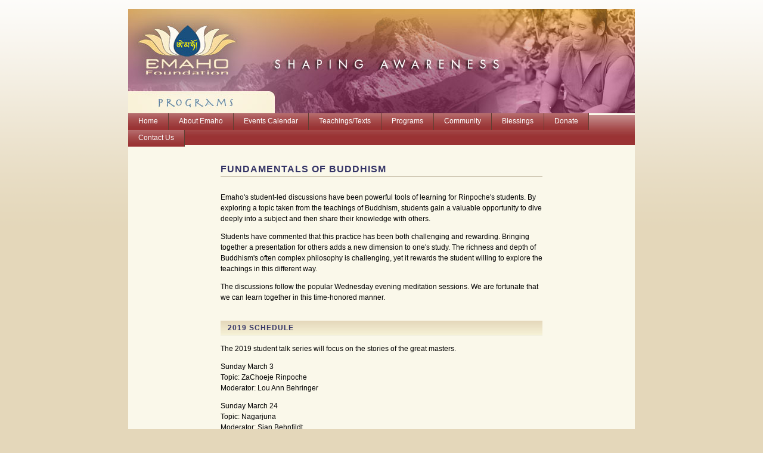

--- FILE ---
content_type: text/html; charset=utf-8
request_url: https://emahofoundation.org/programs/fundamentals.html
body_size: 5530
content:
<!DOCTYPE html>
<html lang="en">
<head>
    <meta charset="utf-8">
    <meta http-equiv="X-UA-Compatible" content="IE=edge">
    <meta name="viewport" content="width=device-width, initial-scale=1">

<!-- Favicon links   -->
<link rel="apple-touch-icon" sizes="180x180" href="/images/favicons/apple-touch-icon.png">
<link rel="icon" type="image/png" href="/images/favicons/favicon-32x32.png" sizes="32x32">
<link rel="icon" type="image/png" href="/images/favicons/favicon-16x16.png" sizes="16x16">
<link rel="manifest" href="/images/favicons/manifest.json">
<link rel="mask-icon" href="/images/favicons/safari-pinned-tab.svg" color="#5bbad5">
<link rel="shortcut icon" href="/images/favicons/favicon.ico">
<meta name="msapplication-config" content="images/favicons/browserconfig.xml">
<meta name="theme-color" content="#ffffff">
<!-- End favicon links -->
   
    
    <base href="https://emahofoundation.org/programs/fundamentals.html" />
	<meta http-equiv="content-type" content="text/html; charset=utf-8" />
	<meta name="description" content="Emaho Foundation is a Tibetan Buddhist center serving the greater Phoenix area. Emaho is dedicated to sharing Tibetan culture in the West, supporting humanitarian projects worldwide, and assisting with personal spiritual development." />
	<meta name="generator" content="Emaho Foundation" />
	<title>Emaho Foundation - Fundamentals</title>
	<link href="/templates/emaho/favicon.ico" rel="shortcut icon" type="image/vnd.microsoft.icon" />
	<link href="/plugins/system/jce/css/content.css?badb4208be409b1335b815dde676300e" rel="stylesheet" type="text/css" />
	<script type="application/json" class="joomla-script-options new">{"csrf.token":"9645cb1db10d23135b31cc3846bbc358","system.paths":{"root":"","base":""}}</script>
	<script src="/media/jui/js/jquery.min.js?661f26f186bad8e21116760cb0e9d21b" type="text/javascript"></script>
	<script src="/media/jui/js/jquery-noconflict.js?661f26f186bad8e21116760cb0e9d21b" type="text/javascript"></script>
	<script src="/media/jui/js/jquery-migrate.min.js?661f26f186bad8e21116760cb0e9d21b" type="text/javascript"></script>
	<script src="/media/system/js/caption.js?661f26f186bad8e21116760cb0e9d21b" type="text/javascript"></script>
	<script src="/media/system/js/core.js?661f26f186bad8e21116760cb0e9d21b" type="text/javascript"></script>
	<script type="text/javascript">
jQuery(window).on('load',  function() {
				new JCaption('img.caption');
			});
	</script>


    <link href="/templates/emaho/css/style.css" rel="stylesheet" type="text/css" />
    <link href="/templates/emaho/css/layout.css" rel="stylesheet" type="text/css" />
    <link href="/templates/emaho/css/navbar.css" rel="stylesheet" type="text/css" />
    <!-- Some pages don't have a side bar so this modifies that <link href="/../css/nosidebar.css" rel="stylesheet" type="text/css" /> -->
    
<script src="/templates/emaho/js/jquery.js" type="text/javascript" language="javascript"></script>
   
<script src="/templates/emaho/js/qod.js" type="text/javascript" language="javascript"></script>
    <script src="/templates/emaho/js/cycle.js" type="text/javascript" language="javascript"></script>
    <script src="/templates/emaho/js/emaho.js" type="text/javascript" language="javascript"></script>

</head>
<body class="isnotsidebar isnothomepage isarticlepage">
    <div id="container">
        <div id="header">
            

<div class="custom"  >
	<div><img alt="hdr programs" src="/images/hdr_programs.jpg" /></div></div>

        </div>
        <div id="navbar"> 
            <ul class="nav menu mod-list">
<li class="item-101 default"><a href="/" >Home</a></li><li class="item-106 deeper parent"><a href="#" >About Emaho</a><ul class="nav-child unstyled small"><li class="item-103"><a href="/about-emaho/center.html" >Emaho Center</a></li><li class="item-105"><a href="/about-emaho/rinpoche.html" >ZaChoeje Rinpoche</a></li><li class="item-107"><a href="/about-emaho/lineage.html" >Former incarnations of Za Choeje Rinpoche</a></li><li class="item-254"><a href="/about-emaho/geshe-namgyal-sangpo.html" >Geshe Namgyal Sangpo</a></li><li class="item-108"><a href="/about-emaho/emaho.html" >Organization</a></li><li class="item-109"><a href="/about-emaho/volunteer.html" >Volunteer</a></li><li class="item-110"><a href="/about-emaho/faq.html" >FAQ</a></li><li class="item-155"><a href="/about-emaho/search.html" >Search Our Web Site</a></li></ul></li><li class="item-111 deeper parent"><a href="#" >Events Calendar</a><ul class="nav-child unstyled small"><li class="item-118"><a href="/events-calendar/calendar.html" >Monthly Calendar</a></li><li class="item-119"><a href="/events-calendar/library.html" >Current Teachings &amp; Meditations</a></li></ul></li><li class="item-120 deeper parent"><a href="#" >Teachings/Texts</a><ul class="nav-child unstyled small"><li class="item-126"><a href="/resources/introtobuddhism.html" >Intro to Buddhism</a></li><li class="item-127"><a href="/resources/audio.html" >Audio Teachings</a></li><li class="item-128"><a href="/resources/video.html" >Video Teachings</a></li><li class="item-130"><a href="/resources/practice.html" >Practice Texts</a></li></ul></li><li class="item-121 active deeper parent"><a href="#" >Programs</a><ul class="nav-child unstyled small"><li class="item-131"><a href="/programs/meditation.html" >Meditation</a></li><li class="item-132"><a href="/programs/tidbits.html" >Tidbits from Tibet</a></li><li class="item-133"><a href="/programs/workshops.html" >Workshops</a></li><li class="item-135"><a href="/programs/pujas.html" >Pujas and Blessings</a></li><li class="item-137 current active"><a href="/programs/fundamentals.html" >Fundamentals</a></li><li class="item-138"><a href="/programs/bookclub.html" >Dharma Book Club</a></li><li class="item-173"><a href="/programs/sangha-prayer-requests.html" >Prayer Requests</a></li><li class="item-176"><a href="/programs/vajrayana-practice.html" >Vajrayana Practice</a></li><li class="item-177"><a href="/programs/meditation-for-youth.html" >Emaho Youth Program</a></li><li class="item-181"><a href="/programs/teensprogram.html" >Bodhisattva Teens</a></li></ul></li><li class="item-122 deeper parent"><a href="#" >Community</a><ul class="nav-child unstyled small"><li class="item-139"><a href="/community/domestic.html" >Domestic</a></li><li class="item-140"><a href="/community/international.html" >International</a></li><li class="item-129"><a href="/community/photo.html" >Photo Gallery</a></li></ul></li><li class="item-124"><a href="/store.html" >Blessings</a></li><li class="item-123 deeper parent"><a href="#" >Donate</a><ul class="nav-child unstyled small"><li class="item-141"><a href="/donate/donations.html" >Donations</a></li><li class="item-143"><a href="/donate/donorcard.html" >Gifts of Love and Compassion</a></li></ul></li><li class="item-125"><a href="/contact.html" >Contact Us</a></li></ul>

            <div class="clear"></div>
        </div>
        <div id="mainContent">
            <div id="system-message-container">
	</div>

            
            <div class="item-page" itemscope itemtype="https://schema.org/Article">
	<meta itemprop="inLanguage" content="en-GB" />
	
		
			<div class="page-header">
		<h2 itemprop="headline">
			Fundamentals of Buddhism		</h2>
							</div>
					
		
	
	
		
								<div itemprop="articleBody">
		<p>Emaho's student-led discussions have been powerful tools of learning for Rinpoche's students. By exploring a topic taken from the teachings of Buddhism, students gain a valuable opportunity to dive deeply into a subject and then share their knowledge with others.</p>
<p>Students have commented that this practice has been both challenging and rewarding. Bringing together a presentation for others adds a new dimension to one's study. The richness and depth of Buddhism's often complex philosophy is challenging, yet it rewards the student willing to explore the teachings in this different way.</p>
<p>The discussions follow the popular Wednesday evening meditation sessions. We are fortunate that we can learn together in this time-honored manner.</p>
<h2>2019 Schedule</h2>
<p>The 2019 student talk series will focus on the stories of the great masters.&nbsp;</p>
<p>Sunday March 3<br />Topic: ZaChoeje Rinpoche<br />Moderator: Lou Ann Behringer</p>
<p>Sunday March 24<br />Topic: Nagarjuna<br />Moderator: Sian Behnfildt</p>
<p>Sunday April 21<br />Topic: Athisa<br />Moderator: Donna Tash</p>
<p>Sunday May 19<br />Topic: Shantideva<br />Moderator: Chris Savage</p>
<p>Sunday June 16<br />Topic: His Holiness The 14th Dalai Lama<br />Moderator: Melissa Smith</p>
<p>Sunday July 21<br />Topic: Jetsun Milarepa<br />Moderator: Jlseph Dyer</p>
<p>Sunday August 18<br />Topic: Lama Tsong-Kha-Pa<br />Moderator: Denise Viall</p>
<p>Sunday Septembr 15<br />Topic: Marpa Lotsawa<br />Moderator: Larce Savage</p>
<p>Sunday October 20&nbsp;<br />Topic: His Holiness The 5th Dalai Lama<br />Moderator: James Riviezzo</p>
<p>Sunday November 17<br />Topic: Shakyamuni Buddha<br />Moderator: Michele Nguyen</p>
<p>Sunday December 15<br />Topic: Padmasambhava, Guru Rinpoche<br />Moderator: Ira Pettit</p>
<h2>2018 Schedule</h2>
<p>January 13 Finding balance in our busy lives.&nbsp; Lou Ann Behringer</p>
<p>February 21&nbsp; Refraining from harm&nbsp;&nbsp;</p>
<p>March 21 Scope of Suffering</p>
<p>April 18&nbsp; Self and selflessness&nbsp; James Riviezzo</p>
<p>May 16&nbsp; Six Perfections&nbsp; Donna Tash</p>
<p>June 20 Transforming Attitudes</p>
<p>July 18 Tsok&nbsp;</p>
<p>August 15&nbsp; Refuge&nbsp; Mellisa Smith</p>
<p>September 19 Calm Abiding&nbsp; Ira Pettit</p>
<p>October 17 Aspiring to Enlightenment</p>
<p>November 21 Four Noble Truths&nbsp; Eileen Urbanowski</p>
<p>December 29&nbsp; Impermanence&nbsp;</p>
<h2>2017 Schedule</h2>
<h3>Lama Tsongkhapa's Splendor of the Autumn Moon</h3>
<p>1/18/17</p>
<p>moderator: Lou Ann Behringer</p>
<hr />
<h3>How Trouble Starts and Stops</h3>
<p>2/15/17</p>
<p>moderator: Mellisa Smith</p>
<hr />
<h3>Refraining from Harm</h3>
<p>3/15/17</p>
<p>moderator:&nbsp;Melissa Smith</p>
<hr />
<h3>Aspiring to Enlightenment</h3>
<p>4/12/17</p>
<p>moderator: DJ Pritchard</p>
<hr />
<h3>Symbols of Tibet</h3>
<p>5/17/17</p>
<p>moderator: Lou Ann Behringer</p>
<hr />
<h3>Focusing the Mind</h3>
<p>6/21/17</p>
<p>moderator:</p>
<hr />
<h3>The Buddhist Basics</h3>
<p>7/19/17</p>
<p>moderator: Donna Tash</p>
<hr />
<h3>Identifying the Scope of Suffering</h3>
<p>8/16/17</p>
<p>moderator:</p>
<hr />
<h3>Four Noble Truths</h3>
<p>9/20/17</p>
<p>moderator:&nbsp;Ira Pettit</p>
<hr />
<h3>How to Achieve Mental Calm</h3>
<p>11/18/17</p>
<p>moderator:</p>
<hr />
<h3>Relating to the Spiritual Teacher</h3>
<p>11/15/17</p>
<p>moderator:</p>
<hr />
<h3>Analytical Meditation</h3>
<p>12/20/17</p>
<p>moderator:</p>
<p>&nbsp;</p>
<h2>2016 Schedule</h2>
<h3>Relying on a spiritual teacher</h3>
<p>1/27/16</p>
<p>moderator: Lou Ann Behringer</p>
<hr />
<p>&nbsp;</p>
<h3>Death &amp; impermanence</h3>
<p>2/17/16</p>
<hr />
<p>&nbsp;</p>
<h3>Seven point cause and effect</h3>
<p>3/16/16</p>
<p>moderator: Sian Behnfeldt</p>
<hr />
<p>&nbsp;</p>
<h3>Exchanging self with others</h3>
<p>4/20/16</p>
<p>moderator: Donna Tash</p>
<hr />
<p>&nbsp;</p>
<h3>Calm abiding of mind</h3>
<p>5/18/16</p>
<hr />
<p>&nbsp;</p>
<h3>Seeking Refuge</h3>
<p>6/15/16</p>
<hr />
<p>&nbsp;</p>
<h3>Generating the Bodhisattva spirit</h3>
<p>7/20/16</p>
<p>moderator: Elizabeth McDonald</p>
<hr />
<p>&nbsp;</p>
<h3>Tsok explained</h3>
<p>8/17/16</p>
<hr />
<p>&nbsp;</p>
<h3>Setting up an altar</h3>
<p>9/21/16</p>
<hr />
<p>&nbsp;</p>
<h3>How to develop altrustic intention</h3>
<p>11/19/16</p>
<hr />
<p>&nbsp;</p>
<h3>Transforming attitudes</h3>
<p>11/16/16</p>
<hr />
<p>&nbsp;</p>
<h3>Ethical discipline of the Bodhisattva</h3>
<p>12/21/16</p>
<hr />
<p>&nbsp;</p>
<h2>2015 Schedule</h2>
<h3 class="p1"><span class="s1">Altruism and the Six Perfections</span></h3>
<p class="p1">January &nbsp;21<br />Moderator: Sian Behnfeldt</p>
<hr />
<h3 class="p1"><span class="s1">The medicine of wisdom and compassion</span></h3>
<p class="p1">February &nbsp;18<br />Moderator: Chris Young</p>
<hr />
<h3 class="p1"><span class="s1">Eight verses of training the mind</span></h3>
<p class="p1">March 18<br />Moderator: Denixe Viall</p>
<hr />
<h3 class="p1"><span class="s1">Self and selflessness</span></h3>
<p class="p1">April 15<br />Moderator: Donna Tash</p>
<hr />
<h3 class="p1"><span class="s1">Luminous nature of mind</span></h3>
<p class="p1">May 20<br /> Moderator: Lou Ann Behringer</p>
<hr />
<h3 class="p1"><span class="s1">Creating self-confidence</span></h3>
<p class="p1">August 19<br />Moderator: Melissa Smith</p>
<hr />
<h3 class="p1"><span class="s1">Dying in peace</span></h3>
<p class="p1">Sept 16<br />Moderator: Laura Fertig</p>
<hr />
<h3 class="p1"><span class="s1">Motive and Aspiration</span></h3>
<p class="p1">Oct 21</p>
<p class="p1">Moderator: Kathy White</p>
<hr />
<h3 class="p1"><span class="s1">Creating the perspective for Practice</span></h3>
<p class="p1">Nov 18</p>
<p class="p1">Moderator: Joshua Isix</p>
<hr />
<h3 class="p1"><span class="s1">Transforming trouble into fortune</span></h3>
<p class="p1">Dec 16</p>
<p class="p1">Moderator: DJ Pritchard</p>
<hr />
<p>&nbsp;</p>
<h2>2014 schedule</h2>
<h3>Practicing morality, identifying the scope of suffering</h3>
<p>January 15</p>
<hr />
<h3>Practicing morality, discovering how trouble starts and stops</h3>
<p>February 12<br /> Moderator: Donna Tash</p>
<hr />
<h3>Practicing morality, refraining from harm</h3>
<p>March 19<br /> Moderator: Deb Morgaina</p>
<hr />
<h3>Practicing morality, discovering how trouble starts</h3>
<p>April 16<br /> Moderator: Donna Tash</p>
<hr />
<h3>Practicing morality, aspiring to enlightenment</h3>
<p>May 21 <br /> Moderator: Lou Ann Behringer</p>
<hr />
<h3>Practicing concentrated mediation</h3>
<p>June 18<br /> Moderator: Denise Viall</p>
<hr />
<h3>Practicing concentrated mediation, focusing the mind</h3>
<p>July 16<br /> Moderator: Ira Pettit</p>
<hr />
<h3>Practicing wisdom</h3>
<p>August 20 <br /> Moderator: Melissa Smith</p>
<hr />
<h3>Practicing wisdom, examining how beings and things exist</h3>
<p>September 17</p>
<hr />
<h3>Practicing wisdom, the middle way</h3>
<p>October 15<br /> Moderator: Daniella Pedroso</p>
<hr />
<h3>Practicing wisdom, mind and the deep nature of mind</h3>
<p>November 19<br /> Moderator: Sian Behnfeldt</p>
<hr />
<h3>Overview of the path to enlightenment</h3>
<p>December 17<br /> Moderator: Lou Ann Behringer</p>
<h2>2013 schedule</h2>
<h3>Right understanding</h3>
<p>Sian Behnfelt<br /> February 27, 8:00 pm</p>
<hr />
<p>&nbsp;</p>
<h3>Right thoughts</h3>
<p>Chris Young<br /> March 27, 8:00 pm</p>
<hr />
<h3>Right speech</h3>
<p>Donna Tash<br /> April 24, 8:00 pm</p>
<hr />
<h3>Right action</h3>
<p>June 26, 8:00 pm<br /> Karl Jones</p>
<hr />
<h3>Right effort</h3>
<p>August 28, 8:00 pm<br /> Ira Pettit</p>
<hr />
<h3>Right mindfulness</h3>
<p>September 25, 8:00 pm<br /> Chad Woodland</p>
<hr />
<h3>Right concentration</h3>
<p>October 30, 8:00 pm<br /> Derek Rogers</p>
<h2>topics and schedule for 2012</h2>
<h3>Why Meditate?</h3>
<p>with Daniella Penrose<br /> July 25, 8-9 pm</p>
<hr />
<h3>Calm Abiding</h3>
<p>with Ira Pettit<br /> August 29, 8-9 pm</p>
<hr />
<h3>Mahamudra [CANCELLED]</h3>
<p>with Lou Ann Behringer<br /> September 26, 8-9 pm</p>
<hr />
<h3>Training the Mind [CANCELLED]</h3>
<p>with Martha Christy<br /> October 24, 8-9 pm</p>
<hr />
<h3>Practicing Wisdom [CANCELLED]</h3>
<p>with JoAnn Goodwin<br /> November 28, 8-9 pm</p>
<hr />
<h3>Mindfulness Meditation</h3>
<p>with Sian Behnfeldt<br /> December 19, 8-9 pm</p>
<hr />
<p>&nbsp;</p>
<div id="CollapsiblePanel2" class="CollapsiblePanel">
<h2 class="CollapsiblePanelTab">2011 SCHEDULE</h2>
<div class="CollapsiblePanelContent">
<h3>Discouragement - Self Confidence</h3>
<p>with Regula Stewart<br /> February 2, 8-9 pm</p>
<hr />
<h3>The Two Truths</h3>
<p>with Donna Tash<br /> March 2, 8-9 pm</p>
<hr />
<h3>Mantras and the Power of Speech</h3>
<p>with Greg Sandoval<br /> March 16, 8-9 pm</p>
<hr />
<h3>Taking Refuge</h3>
<p>with Terri Register<br /> April 6, 8-9 pm</p>
<hr />
<h3>Five Enemies to Meditation</h3>
<p>with Steve Ullman<br /> April 20, 8-9 pm</p>
<hr />
<h3>Mindfulness Meditation in Therapy</h3>
<p>with Gabbie Ciuca<br /> May 18, 8-9 pm</p>
<hr />
<h3>Atisha's Seven Point Cause and Effect for Generating Bodhicitta</h3>
<p>with Chad Woodland<br /> August 3, 8-9 pm</p>
<hr />
<h3>Shaping Motivation</h3>
<p>with Regula Stewart<br /> August 17, 8-9 pm</p>
<hr />
<h3>Emptiness</h3>
<p>with Jan Tatman<br /> September 14, 8-9 pm</p>
<hr />
<h3>Tonglen</h3>
<p>with Ernie Stewart<br /> October 19, 8-9 pm</p>
<hr />
<h3>Vajrasattva</h3>
<p>with Denise Viall<br /> November 9, 8-9 pm</p>
<hr />
<h3>Diety Meditation Practice</h3>
<p>with Marie Blanche<br /> December 7, 8-9 pm</p>
<hr />
<p>&nbsp;</p>
</div>
</div>
<h3>&nbsp;</h3>
<div id="CollapsiblePanel1" class="CollapsiblePanel">
<h2 class="CollapsiblePanelTab">2010 SCHEDULE</h2>
<div class="CollapsiblePanelContent">
<h3>Understanding Key Buddhist Terms</h3>
<p>Explaining key concepts that help us to better understand the Dharma</p>
<p>with Donna Tash<br /> February 24, 8-9 pm</p>
<hr />
<h3>Beginning the Practice of Tibetan Buddhism</h3>
<p>How to integrate this practice into our everyday lives</p>
<p>with Sian Behnfeldt<br /> March 17, 8-9 pm</p>
<hr />
<h3>Cultivating Compassion - Connecting with Others</h3>
<p>Meditations &amp; visualizations that help us connect with our love &amp; compassion</p>
<p>with Steve Ullman<br /> April 21, 8-9 pm</p>
<hr />
<h3>Seven-Point Turning the Mind</h3>
<p>Understanding the Seven Point Turning the mind to develop Bodhicitta, the practice of exchanging oneself with others and the 10 deeds of a Bodhisattva.</p>
<p>with Gabbie Ciuca<br /> May 26, 8-9 pm</p>
<hr />
<h3>Compassion in Action - TO BE RESCHEDULED</h3>
<p>“It is not enough to just meditate and pray, we also must take positive actions in this world” (His Holiness The Dalai Lama). How to put compassion into action.</p>
<p>with Jackie Sepulveda<br /> June 16, 8-9 pm</p>
<hr />
<h3>Bringing more compassion into our lives</h3>
<p>The practice of Chenrezig and the mantra Oh Mani Padme Hum.</p>
<p>with Greg Sandoval<br /> July 21, 8-9 pm</p>
<hr />
<h3>Purification In Tibetan Buddhism</h3>
<p>What is purification from a Buddhist point of view and how can we purify.</p>
<p>with Sian Behnfeldt<br /> August 18, 8-9 pm</p>
<hr />
<h3>Happiness</h3>
<p>with Denise Viall<br /> September 15, 8-9 pm</p>
<hr />
<h3>Mind of Anger - Mind of Patience</h3>
<p>with Ernie Stewart<br /> October 20, 8-9 pm</p>
<hr />
<h3>Discouragement/Self-Confidence</h3>
<p>Shaping self confidence and courage by working with the discouragement that sometimes comes up in spiritual practice.</p>
<p>with Regula Stewart<br /> February 2, 2011, 8-9 pm</p>
</div>
</div>
<p>&nbsp;</p>
<p>&nbsp;</p>
<!-- InstanceEndEditable -->
<div class="clear">&nbsp;</div>
<!-- THIS IS HERE BECAUSE OF THE DREADED COLLAPSING MARGINS -->
<p>&nbsp;</p> 	</div>

	
							</div>
        </div>
        <div id="sidebar">
                       
                       
            <div class="after-sidebar">
                
            </div>        
            </div>

        <div id="footer">
            		<div class="moduletable">

		
			

<div class="custom"  >
	<p style="text-align: center;">© 2021 All Rights Reserved&nbsp;Emaho Foundation</p></div>

		</div>

	
        </div>
    </div>
     

    <!-- *** GOOGLE ANALYTICS CODE *** -->
    <script>
  (function(i,s,o,g,r,a,m){i['GoogleAnalyticsObject']=r;i[r]=i[r]||function(){
  (i[r].q=i[r].q||[]).push(arguments)},i[r].l=1*new Date();a=s.createElement(o),
  m=s.getElementsByTagName(o)[0];a.async=1;a.src=g;m.parentNode.insertBefore(a,m)
  })(window,document,'script','//www.google-analytics.com/analytics.js','ga');

  ga('create', 'UA-4375610-16', 'auto');
  ga('send', 'pageview');

</script>
  
<noscript><strong>JavaScript is currently disabled.</strong>Please enable it for a better experience of <a href="http://2glux.com/projects/jumi">Jumi</a>.</noscript></body>
</html>







--- FILE ---
content_type: text/css
request_url: https://emahofoundation.org/templates/emaho/css/style.css
body_size: 2960
content:
/* CSS Document */
* {
    padding:0;
    margin:0;
}
body {
	color: #000000;
	font-family: Arial, Helvetica, sans-serif;
	font-size: 12px;
	line-height: 18px;
}

h1, h2, h3, h4, h5, h6, p, pre, blockquote, label, ul, ol, dl, fieldset, address { 
	margin:1em 0 ; 
}
li, dd { 
	margin-left:5%; 
}
fieldset { 
	padding: .5em; 
}
#mainContent h2{
	color: #333366;
	font-size: 12px;
	line-height: 25px;
	letter-spacing:1px;
	text-indent: calc(1em);
	font-weight: bold;
	text-transform: uppercase;
	/* margin-left:-15px; */
	/* 	width:105%; */
	margin-top:2.5em;
	border-bottom-color: #efefef;
	border-bottom-width: 1px;
	border-bottom-style: solid;
	background-image: url(../../../images/layout/sectionhdrbg.jpg);
	background-image: linear-gradient(#e4d7ba, #f7f3d8);
	padding: 0px;
	font-family: Arial, Helvetica, sans-serif;
	/* width: calc(100% + 2em); */
	/* margin-left: calc(-1em); */
	clear:both;
}

#mainContent h2, 
#mainContent h3 {
	clear:both;
	/* to make sure floated images are cleared */
}
.isarticlepage #mainContent .page-header h2 {
    font-size: 16px;
    background: none;
    border: none;
    margin: 25px 0 13px -23px;
    border-bottom: 1px solid #b9af97;
    margin: 25px 0 25px 0;
    text-indent: 0;
}

#mainContent .blog > h2 {
    font-size: 16px;
    background: none;
    border-bottom: 1px solid #b9af97;
    margin: 25px 0 25px 0;
    text-indent: 0;
}


 #sidebar h2 {
	color: #A32C30;
	font-size: 12px;
	line-height: 16px;
	letter-spacing: .3px;
	padding-left: .5em;
	font-weight: bold;
	text-transform: uppercase;
	background-color: #FFF8EA;
	background-image: url(../../../images/layout/sectionhdrsidebarbg.jpg);
	margin-left: -.5em;
	padding-top: 3px;
	padding-bottom: 5px;
	border-radius: 2px;
}
#mainContent h3{
	color: #990000;
	font-size: 14px;
	line-height:16px;
	/*letter-spacing:0.3px;*/
	/* font-weight: normal; */
	clear: both;
	margin: 0;
	font-family: Geneva, Arial, Helvetica, sans-serif;
}
#sidebar h3{
	color: #A32C30;
	font-size: 12px;
	line-height:15px;
	letter-spacing:.3px;
	font-weight: normal;
	margin:.5em 0 0 0;
	}
#sidebar h5{
	color: #A32C30;
	font-size: 12px;
	line-height:20px;
	letter-spacing:.3px;
	font-weight: normal;
	background-image: url(../images/swipe.png);
	background-repeat: no-repeat;
	font-family: Verdana, Arial, Helvetica, sans-serif;
	text-align: center;
	vertical-align: top;
	background-position: 1px 4px;
}

#mainContent h3>a {
	color:inherit;
}
#sidebar p { 
	margin-top:.2em
}
a, a:link, a:visited {
	text-decoration:none;
	color:#385a97;
	/* font-weight: bold; */
	}
#sidebar a:hover {
	/* background: #375472; */
}
#mainContent a { 
font-weight:bold;
}
#mainContent a:hover { 
	text-decoration:underline;
}
.floatLeft { float:left; margin-right:8px;margin-top:8px;}
.floatRight { float:right; margin-left: 8px; }

#thisWeek p {
    list-style:none;
	color: #A32C30;
	letter-spacing:0.12em;
	font-size: 12px;
	line-height: 18px;
	font-weight: normal;
	text-transform: uppercase;
	margin-bottom:10px;
}

table.thisweek { 
    width:100%; 
    margin-bottom:20px;
}
.thisweek td:first-child {
    width:30%
}
table.thisweek td {
	border:none;
	padding: 0;
}
table.thisweek {
	margin-bottom: 10px;
}
.slideShow { 
	margin-bottom:-15px;
	margin-left:-40px;
}
#sidebar .dailyQuote h3 {
	letter-spacing:normal; 
	margin-top:0;
}
#sidebar .dailyQuote { 
	margin-bottom:25px;
}
.quote {
	padding:.5em 1em; 
	padding-top:.5em; 
    font-size:13px;
    font-style:italic;
    line-height:1.6em;
    border:1px solid #ccc;
}
#qod {
	padding:.5em 1em; 
	padding-top:.5em; 
    font-size:13px;
    font-style:italic;
    line-height:1.3em;
    bordxer:1px solid #ccc;
}

#sidebar .custom {
    margin: 20px 0;
}

#sidebar .custom:first-child {
    /* border: 1px solid red; */
    margin-top: 10px;
}

#calendarSmall { 
	margin-bottom:10px;
}

form.newsletter input.textField {
	color:#ccc
}
form.newsletter {
	margin-top:30px; 
	margin-bottom:30px;
}
    
.popup {}
.popup1, .popup800x700, .popupmovie {}
.popup2 {}
.popup3 {}
a.popupmovie:hover img {opacity:.8;}

/* STYLES FOR LIST ITEMS. EACH STYLE IS IDENTICAL, BUT USES A DIFFERENT BACKGROUND IMAGE FOR THE ICON */
#mainContent .list1 h4, 
#mainContent .list2 h4,
#mainContent .list3 h4,
#mainContent .list4 h4,
#mainContent .list5 h4,
#mainContent .list6 h4 {
	/*background:transparent url(../images/icon_event_heading.gif) no-repeat scroll 0pt 40%;*/ /* removed  icon in front */
	border-bottom:1px solid #CCCCCC;
	color:#FF9300;
	font-size:1em;
	line-height:1.6em;
	margin-top:3em;
	/*padding:0pt 0pt 0.4em 20px;   */ /* removed to rejustify heading without icon in front */
	text-align:right;
}
#mainContent .list1 h4 span, 
#mainContent .list2 h4 span, 
#mainContent .list3 h4 span, 
#mainContent .list4 h4 span, 
#mainContent .list5 h4 span, 
#mainContent .list6 h4 span {
	color:#555555;
	float:left;
	font-size:1.3em;
	/*padding-left:.2em;*/
}

#mainContent .event-listing div[itemprop=xblogPost] h2 {
	border:none;
	text-transform: none;
	border-bottom:1px solid #CCCCCC;
	color:#555;
	font-size:16px;
	line-height:1.6em;
	margin-top:2em;
	/*padding:0pt 0pt 0.4em 20px;   */ /* removed to rejustify heading without icon in front */
	text-align:left;
	background: none;
	text-indent: 0;
}
#mainContent .event-listing div[itemprop=blogPost] h2 span {
	float:right;
	color:#FF9300;
	font-size:14px;
	letter-spacing: normal;
	margin-right: 1em;
}

/*#mainContent .list1 h4 { background:transparent url(../images/list1.gif) no-repeat scroll 0pt 40%; }
#mainContent .list2 h4 { background:transparent url(../images/list2.gif) no-repeat scroll 0pt 40%; }
#mainContent .list3 h4 { background:transparent url(../images/list3.gif) no-repeat scroll 0pt 40%; }
#mainContent .list4 h4 { background:transparent url(../images/list4.gif) no-repeat scroll 0pt 40%; }
#mainContent .list5 h4 { background:transparent url(../images/list5.gif) no-repeat scroll 0pt 40%; }
#mainContent .list6 h4 { background:transparent url(../images/list6.gif) no-repeat scroll 0pt 40%; }*/ /* removed  icons in front */

#mainContent .listcalendar .title{ 
	font-weight:bold;
        font-size:1.3em; 
	margin-left:0px; 
        color:#555;
}
#mainContent .listcalendar .timeandday {
	background:transparent url(../images/list1.gif) no-repeat scroll 0pt 40%; 
	width:180px; 
	display:block; 
	float:left; 
	padding-left:20px; 
	font-size:1em
}
#mainContent .listcalendar .calheader {display:block;  padding-bottom: 4px;border-bottom:1px solid #ccc}
#mainContent .listcalendar {margin: 2em 0}

code { font-size:.8em; background-color:#ccc; display:block;  text-align:left; padding:1em}


* a:hover img { 	opacity: .5; }
* a:hover img {	filter: alpha(opacity=50);}
* a:hover img {	ms-filter:"progid:DXImageTransform.Microsoft.Alpha(Opacity=50)";}

.homepageslideshow {
			position:relative;
			height:250px;
			width:550px;
			padding:0;
			margin:0;
			border:0;
			margin-left: -10px;
			margin-top:10px;
			/* note ... use margin to position because on ie6 left doesn't affect width */
		}
.homepageslideshow a{ 
	display:block; position:absolute;
}

/* categories module in sidebar */

.mod_articles_categories ul {
    list-style: none;
}

.mod_articles_categories li {
    margin: 0;
}

.mod_articles_categories li h4 {
    margin: 0;
    margin-bottom: 6px;
}

/* Event articles in sidebar */

ul.category-module {
    list-style:none;
    margin-bottom:20px;
}
ul.category-module li {
    margin:8px 0;
    font-weight:bold;
}


/* newsflash items in sidebar */


h2 a, h2 a:link, h2 a:visited {
    color: inherit;
}

h3.newsflash-title a,
h3.newsflash-title a:link,
h3.newsflash-title a:visited {
    xcolor: #A32C30 !important;
    text-transform: capitalize;
    font-weight: bold;
    letter-spacing:normal;
}

h3.newsflash-title {
    border-bottom: 1px solid #eee;

    padding: 8px 0;
    margin:0;   
}

h3.newsflash-title:hover {
    background: #FAF8EA;
}



#sidebar h3.newsflash-title {
    margin: 0;
}

h3.newsflash-title-open {
    background: #faf8ea;
    padding-left:4px;   
}
.newsflash-content {
    background: #FFFDF2;
    background: #faf8ea;
    border-top:1px solid white;
    padding: 5px 13px;
}

label[for=mod-search-searchword] {
     display: none; 
}

#sidebar .custom {
    margin: 0;
}

img {}

#google_translate_element img {
   margin-bottom: -3px;
    display: inline-block;
    
}
select.goog-te-combo { 
	margin-top: 0 !important;
	width: 15em;
}

.after-sidebar {
    margin-top: 20px;
}

/*rinpoche quote in slideshow*/
.rq {
    /*border: 1px solid wheat;*/
    box-sizing:border-box;
    padding: 50px;

    height: 250px;
    display: table-cell;
    align-content: center;
    font-size: 20px;
    line-height: 1.4;
    width: 530px;
    color: #F1F6FA;
    /*border-radius: 12px;*/
    position: relative;
    background-image: url(../../../images/quotes/qodbgd2.jpg);
    /*background-size: cover;
    background-size: stretch ;*/
}

.rqt {
    font-size: .8em;
    /* position: absolute; */
    bottom: 20px;
    left: 50px;
    margin-top: 20px;
}

.rqb {
    text-shadow: -1px 1px 5px black;
}


.footer {
}

.after-sidebar .moduletable {
    margin-bottom: 17px;
}

#sidebar .translateemaho h3 {
	margin-bottom: -15px;
}

/* STORE */
<style type="text/css">

.product_description {}
.product_price {}

.oddtablerow {}
td {padding:4px; border-bottom:1px solid #E4D7BA}
.product_description {
	font-weight:bold;
	color:#663333;
	float:left;
	width:280px;
	font-size: 12px;
}

.product_price {font-weight:bold; color:#844144;  }

#recentnews {display:none;}
.style2 {font-size: 14px}
.style4 {	font-family: Arial, Helvetica, sans-serif;
	font-size: 12px;
}

span.icon-search:before {
    content: 'Search';
    
    padding: 10px;
    margin: 10px;
    /* display: inline-block; */
}

button.btn {
    margin: 0 0 10px 0;
    padding: 3px 10px
}
input  {
    padding:3px 10px;
}
select {
    padding: 3px 10px;
}

/* Book Club more items list styling */
.bookclub .items-more ol {
	list-style:none;
}
.bookclub .items-more li {
	margin:0;
}

/* hide the upcoming events on the home page */
.upcomingevents {
	display:none;
}

.img-shadow {
    box-shadow: 4px 4px 8px #ccc;
    border: 1px solid #ccc;
}

/* Home page calendar link module */
.custom.calendar-link-homepage {
	background:red;
	padding: 30px 20px;
	background:url(http://emahofoundation.org/images/hdr_events.jpg);
	background-position: -517px 0;
}

.custom.calendar-link-homepage a {
	background: rgba(24, 77, 121, 0.5);
	display:block;
	padding:20px;
	color:white;
	text-align:center;
}

.custom.calendar-link-homepage a:hover {
	background: rgba(24, 77, 121,.8);
}

.uppercase {
  text-transform:uppercase;
}
.darkred {
  color: #990000;
}
.eventdate {
    font-weight: bold;
    color: #000000;
}


/* Photo Gallery experiments */

.photogallery .item-image img {
    width: 180px;
    float: left;
    margin-right: 20px;
}

.photogallery .item {
    margin-bottom: 20px;

    overflow: hidden;
}

ul.sigProClassic.singleThumbGallery {
    padding-top: 0!important;
}

.nivo-lightbox-theme-default.nivo-lightbox-overlay {
    background: rgba(0,0,0,1);
}


--- FILE ---
content_type: text/css
request_url: https://emahofoundation.org/templates/emaho/css/layout.css
body_size: 301
content:
/* CSS Document */

body  {
    text-align: center;
    background-image:url(../../../images/layout/bgfade2.gif);
    background-repeat: repeat-x;
    background-color: #E4D7BA;
    margin-top: 15px;
    background-position: 0 -200px;
}
#container { 
     margin: 0 auto;
     width: 850px;
     text-align:left;
}
.issidebar #container {
     background-image: url(../../../images/layout/bgd_faux.gif);
     background-repeat:repeat-y;
}
.isnotsidebar #container {
    background-image: none;
    background-color: #FAF8EA;
}
#faux {
}
#preHeader {
    display:none
}
#header {
 width: 850px;
}
#header p{
    margin: 0;
}
#header img {
    display: block;
}
#navbar {
 margin: 0px 0px 0px 0px;
 width:850px;
 position:relative;
 z-index:999;
}
#sidebar { 
 display: inline;
 margin: 0px;
 padding: 0px;
 padding-right:15px;
 padding-top:15px;
 width: 245px;
 float: right;
}
#mainContent {
    float: left;
    color: #000000;
    margin: 10px;
    padding: 0px;
    padding-left: 20px;
  padding-right:20px;
    width: 520px;
    display: inline;
    position: relative;
    background-color: #FAF8EA;
}

.isnotsidebar #mainContent {
    width: 540px;
    padding: 0;
    float: none;
    display: block;
    margin: 0;
    margin: 0 auto;
}

.isnotsidebar.isfullpage #mainContent {
    width: 780px;
}




#footer { 
 width: 830px;
 clear: both;
 margin: 0px 0px 10px 0px;
 padding: 10px;
 border-top:1px solid white;
 /*text-align:right;*/
 background-color:#e4d7ba;
}
#footer #copyright {float:left;}
.clearfloat, .clear { clear: both; background: none; }


--- FILE ---
content_type: text/css
request_url: https://emahofoundation.org/templates/emaho/css/navbar.css
body_size: 1154
content:
/* Styling for Nav bar
   Modified to work with IE 6
   Relies on hovered list items being given class of .sfHover
 */
 
/* -------------------------  LAYOUT ----------------------
*
*  div#navbar
*      ul#nav
*         li.navtop  << root level links
*             a  home
*         li.navtop  << root level links
*             a  about
*             ul.sub  << submenu 
*                 li a directions    (so 'ul.sub li' selects a submenu                 
*                 li a volunteer
*
*          li.navtop.lastmenuitem
*/


/*  Remove margin, styling and padding from the lists and the links in the navbar */ 

#navbar ul, #navbar li, #navbar a, ul#nav, ul.sub {
	margin:0;
	padding:0;
	list-style:none;  
}

/* root level links are blocks with no decoration */

#navbar li.navtop a {
	display:block;
	text-decoration:none;
}

/* root level list items - they should have a width to keep ie 5 happy, but then we'd have to 
hack it our for the other browsers
*/

#nav li.navtop  {
	float: left;
	position: relative; /* because we are going to position things withing these */
	height:28px;
}


/* set sub menu ul and its li to same width */
#nav ul.sub, ul.sub li, ul.sub a { 
	width:10em; 
}


 /* -------------------------  STYLING ----------------------*/

/* add background image to the root level list items, and the navbar background */

#navbar, #nav li.navtop {
	background:  url(../images/navbar_bg.jpg) repeat-x center; /* both the LI and the container need bgd to be safe */
	border-color: #844144;
}

/* add border on the right of each root level menu item, except for the last one. */

#nav li.navtop { 
    border-right:1px solid #5f3f32;
}
#nav li.lastMenuItem { 
	border-right:none; /* no border on the last element */
}

/* color the root level links and position with padding 
this actually styles all the links throughout the menu
so immediately afterwards we restyle the submenu links 
*/

#nav li.navtop a {
	font: 12px "Trebuchet MS", Helvetica, sans-serif;
	color: #fff;
	padding: 6px 17px;
}
/* submenu links */
#nav li.navtop ul.sub li a {
	color: #000;
	padding: 3px 10px 5px 20px; 
}

/* make the submenus disappear */

#nav ul.sub {
  /* background-color: #ddd;
  color: #3467A0;
  border-bottom: 1px solid #ddd;
  font-size: 0.9em;
  list-style: none; */
  position: absolute;
  top: -999em;
  left: -1px;
  z-index: 1000;
}

/* 
Main hovering links 

note that sfHover class is added by javascript when the link is hovered on. 
so li.sfHover is equivalent to li:hover */

/* lighten the root level item when hovering over it */
#nav li.sfHover a, 
#nav li:hover a{ /* chrome needs the 'hover' otherwise it won't get triggered, so we've used that elsewher also */
  background: #ccc;
  color: #000;
}
/* when hovering over the root item, make the submenu links have a lighter background */
#nav li.sfHover ul a, 
#nav li:hover ul a {
  background-color: #ddd;
  color: #3467A0;	
}

/* when hovering over the submenu link, make it slightly darker */
#nav li ul a:hover {
  background: #ccc;
  color: #000;	
}

/* MAKE THE SUB MENU VISIBLE WHEN HOVERING OVER THE ROOT LINK */
#nav li.sfHover ul, 
#nav li:hover ul {
  top: 28px;
}

/*  * html #nav li.sfHover ul {
  top: 28px;
}  */

 #nav ul li a { 


	 /*   width: 105px;  */
/*    display: block; */ 
  /*  white-space: nowrap;  */
} 
/*   * html #nav ul li a {width: 165px;}   
 #nav ul li a:hover {
  background-color: #ffffff;
  color: #000;
}  */


--- FILE ---
content_type: text/javascript
request_url: https://emahofoundation.org/templates/emaho/js/emaho.js
body_size: 1491
content:
// set behaviours once the DOM is ready
jQuery(document).ready(function($){
	// 
// functions and initialization 
//
var monthNames=new Array(
 "Jan","Feb","Mar","Apr","May","Jun",
 "Jul","Aug","Sep","Oct","Nov","Dec");
// returns a quote based on todays date
function todaysQuote(){ 
	var d=new Date();
	var dInDays = Math.floor(d.getTime()/(1000*60*60*24));
	return ( quotes[ dInDays%(quotes.length)]);
}
// returns a random quote
function todaysRandomQuote(){ 
	var r= Math.floor(Math.random()*1000);
	var n=quotes.length;
	return (r%n );	
}
// returns todays date in text format (client-side)
function todaysDate(){ 
	var d=new Date();
	return ( monthNames[d.getMonth()] + " " + d.getDate() + ", " + d.getFullYear());
}
						   
// update rinpoche quote --------------------------------------------------------------
		var qn = todaysRandomQuote();
		$(".qod").html("As we live our lives, we should learn that "+quotes[qn]); 
		$(".quoteNumber").html('#'+qn);	
			
// create behaviour to popup window for .popup links-----------------------------------
		$('a.popup, a.popup800x700').click(function(){ 
				window.open(this.href, 
				'_blank',
				'scrollbars=yes,resizable=yes,width=800,height=700');
				return false;
		});
		
// create behaviour to popup window for .popupmovie links ----------------------------------
		$('a.popupmovie').click(function(){ 
				window.open(this.href, 
				'_blank',
				'scrollbars=yes,resizable=yes,width=400,height=350');
				return false;
		});
		
// clear initial values for text field if they are chosen and darken text color--------
		$('input[@type=text]').focus(function(){ 
				$(this).attr("value","").css("color","#000000");
		});
		
// change opacity of any image links when they are hovered over------------------------
		$('a img').hover(
				function(){ $(this).css('opacity', 0.5);}, 
				function(){$(this).css('opacity', 1.0);}
				);

/**
***  Fix up the menu items
**/

// add #nav to main ul
$('ul.nav').attr('id','nav');

// add .navtop to first level li
$('ul.nav>li').addClass('navtop');

// add sub to second level ul's
$('ul.nav>li>ul').addClass('sub');

// add sfHover class to hovered navbar items in first ul ... NEEDED FOR IE6 BEHAVIOR
		$('ul#nav>li').hover(
				function(){ $(this).addClass('sfHover');}, 
				function(){$(this).removeClass('sfHover');}
				);

/** HOME PAGE SLIDE SHOW */

	$('.homepageslideshow').cycle({
			fx: 'fade', 
			timeout:5000, 
			pause:1
		});

	/*$('.homepageslideshow').cycle({
		  timeoutFn: function(currElement, nextElement, opts, isForward) {
		    return parseInt($(currElement).attr('data-duration'), 10);
		  }
	});*/

/**
 * FIX EVENT LISTING TITLES TO SHOW DATE FLOATED RIGHT AFTER A ':'
*/
	$('.event-listing div[itemprop=blogPost] h2').each(function (argument) {
		var thetext = $(this).text().split(':');
		if ( thetext.length == 2 ) {
		$(this).html(thetext[0] + "<span>" + thetext[1] + "</span>"  );
			
		}
      
      	
		
	});

/**
	TRY VARIOUS EFFECTS WITH NEWSFLASH ITEMS IN SIDEBAR
 */
 	// Hide all the news
 	$('.newsflash-item .newsflash-content').hide();

 	$('.newsflash-item .newsflash-title').click(function(event)
 	{
 		
 		$content = jQuery(this).parent().find('.newsflash-content');

 		// prevent click refreshing page
 		event.preventDefault();
 		
 		// mark all items as closed
 		$('.newsflash-item .newsflash-title').removeClass('newsflash-title-open');
 		
 		if (!$content.is(":visible") ) 
 		{ 
 			
 			// if the one clicked on was closed, hide everything and open this one
 			$('.newsflash-item .newsflash-content').hide('fast');
 			$(this).addClass('newsflash-title-open');
 			$content.show('fast');
 		} 
 		else 
 		{
 			// otherwise, just hide this one
 			$content.hide('fast');

 		}
 		return false;
 	});

 	/**
		DECIDE WHAT TO SET THE PAGE WIDTH TO
 	*/

 	if ($('.fullpage').length) {
 		$('body').addClass('isfullpage');
 	}

 	/**
		INSERT A HEADING BEFORE THE 'LIST' FOR THE BOOKCLUB
 	*/
	
 	$('.bookclub .items-more').prepend('<h2>Previous Years</h2>');
 	
});// end of document ready

--- FILE ---
content_type: text/plain
request_url: https://www.google-analytics.com/j/collect?v=1&_v=j102&a=1981255239&t=pageview&_s=1&dl=https%3A%2F%2Femahofoundation.org%2Fprograms%2Ffundamentals.html&ul=en-us%40posix&dt=Emaho%20Foundation%20-%20Fundamentals&sr=1280x720&vp=1280x720&_u=IEBAAEABAAAAACAAI~&jid=2091731290&gjid=1170578078&cid=2061197222.1769996357&tid=UA-4375610-16&_gid=789878174.1769996357&_r=1&_slc=1&z=1741721077
body_size: -452
content:
2,cG-9ELYDLTKQJ

--- FILE ---
content_type: text/javascript
request_url: https://emahofoundation.org/templates/emaho/js/qod.js
body_size: 3282
content:
/*  

this document should contain the quotes of the day 
be careful to include each quote on a single line, no matter how long 
use straight quotes not stylised one eg. don't instead of don�t 
 
*/

var quotes = [
"we are here to bring peace; we are not here to bring problems.", 
"world peace is only possible after there is peace in the family. Peace in the family is only possible after there is peace in the mind.", 
"patience is an act of bravery and that anger is not its defense.", 
"we are here to fix things up; we are not here to mess things up.", 
"happiness is about what we do with things; it is not about having things.", 
"it is only possible to change ourselves. It is not possible to change others.", 
"we only can create love to give to others. We can not create love in others.", 
"happiness comes from being a loving person and that being right compromises happiness.", 
"doing what needs to be done Is more important than doing what you want done.", 
"if there is a solution there is no need to be upset. If there is no solution there is no need to be upset.", 
"it takes time to build something up and that it takes only a moment to tear something down.", 
"all situations that arise have both a positive and negative side.", 
"doing the same thing over and over again will bring the same result. Doing the same thing differently will bring a different result.", 
"happiness in not only found at the end of the road. Happiness is also found along the road.", 
"instead of being a person who hates to lose, it is wiser to be a person who loves to win.", 
"the past is history and the future a mystery. Discovery is only found in the present.", 
"we should accept the nice things people say and reject what they say that is not.", 
"resentment is hurting oneself; forgiveness is benefiting oneself.", 
"love increases when it is shared, though bread decreases when it is shared.", 
"caring is an act of love. Worrying is an act of fear.", 
"to be nice is to be strong and protective. It is not to be weak and vulnerable.", 
"a collection of credentials on the wall does not mean one is a credentialed person.", 
"no matter how many friends we make in our lifetime there are only a handful of them on whom we can count.", 
"it is important to know what a person does with their life. It is not important to know what they do in their life.", 
"what appears does not exist. What exists does not appear.", 
"in appearance the full moon is the size of a medium pizza. In existence it is much, much bigger.", 
"falling in love makes people fall down and get hurt. Rising in love makes people stand tall and be happy.", 
"forgiveness is allowing more space in the heart for life's mistakes. Forgiveness is not about forgetting life's mistakes.", 
"two people looking at the exact same thing will never see the exact same thing ", 
"the more smiles we give the more smiles we get. The more praise we give the more praise we get.", 
"if we spend time judging others we won't have time to love others.", 
"it is not great to do great things. It is great to do small things with great love.", 
"the more we listen the more we hear. The more we hear the more we understand.", 
"it doesn't matter what happens in our life. It does matter what we do about what happens.", 
"the world doesn't revolve around us. We revolve around the world.", 
"if we don't keep time under our control, time will be the controller.", 
"our hands are to serve the world; our heart is to love the world.", 
"we can't get everything we want, but we can get everything we need.", 
"the journey to heaven is not far: it is the journey from the head to our heart.", 
"light clears away darkness. Light up if you wish to see clearly.", 
"great power comes with great responsibility. Great responsibility comes with great challenge.", 
"our head tells us we are nothing, but our heart tells us we are everything.", 
"mother earth doesn't belong to us. We belong to mother earth.", 
"our life is like a river: we should flow without struggle. Meeting a log jam, we flow around effortlessly.", 
"we are angelic when we are happy: we take ourselves lightly and feel as if we can fly.", 
"we live in this beautiful garden of life. We must take advantage and enjoy the flowers.", 
"like the lotus that enjoys sunlight and opens, the heart enjoys love and opens.", 
"friends come and go. Love comes and grows.", 
"the best way to deal with an idea is to take it to a meeting. The best way to deal with misunderstanding is to talk about it at a meeting.", 
"while pointing the finger of blame to another most of the fingers point back toward one's self.", 
"we cannot become big by making others small. We cannot become brave by taking others' lives.", 
"building bridges between people brings harmony. Building walls between people brings war.", 
"challenges in life are not obstacles. Deal with them by not making a big deal of them.", 
"we are searching for people to love. We feel empty when there is no one to love.", 
"life is fun to those who understand it. Life is a tragedy to those who do not.", 
"you drive your enemy crazy when you love them. You drive your friends crazy with joy when you love them.", 
"as we gain self respect we shed greed. ", 
"victors are people who have many friends to love. Victims are people who have many enemies to hate.", 
"the garden of life is made beautiful by the rainbow colors of its flowers and people.", 
"we are responsible for our view of life: we can choose what to experience and establish any goal.", 
"another meaning for guilt is self-hatred. Self-hatred has no purpose but to punish us.", 
"we are not robots run by remote control, We are homo sapiens run by the determination of what is good for us. ", 
"patience is about not reacting with complaint and is about looking for solutions. Tolerance is about reacting with complaint and dwelling in situations.", 
"there is no universal truth we can believe, but there is individual truth we can trust ", 
"everyone is searching for things that will bring more happiness. To find happiness therefore is the purpose of life.", 
"when our heart opens there is more space for everything. When our heart is closed there is no space for anything, ", 
"we can find much greatness in simple ordinary things. Being extraordinary is about being more ordinary.", 
"many good things occur with basic human goodness. Basic human goodness is inherent in each of us.", 
"our character is more important than our reputation. Our character defines who we are, our reputation depends on what others think we are.", 
"if we live life with great human values we will die with great human dignity.", 
"everything that can be gathered can eventually be separated. We can avoid feelings of loss by not clinging.", 
"it is not good enough to have many good things in life. It is good to know how to use many good things well.", 
"we do not have to change things. Things will change when we change.", 
"we are here to live, learn and love. We are not here to prepare to live, learn and love.", 
"where this is a beginning there is an end. Every ending is a new beginning.", 
"painful feelings arise from emotional wounds. Emotional wounds heal by paying attention to them.", 
"God exists as Love. Love exists in our hearts.", 
"God exists as Love. Love exists in our hearts.", 
"the purpose of life is to live with purpose. Living with purpose is to be alive every moment.", 
"imagination is more important that what we perceive as reality because our brains cannot differentiate between the two.", 
"imagination is more important that what we perceive as reality because our brains cannot differentiate between the two.", 
"obstacles in life come as great challenges. Only through challenges can we learn patience.", 
"obstacles in life come as great challenges. Only through challenges can we learn patience.", 
"love is not about giving our heart away to be loved. It is about inviting our beloved to live in our heart.", 
"love is not about giving our heart away to be loved. It is about inviting our beloved to live in our heart.", 
"to be proud is to feel courageous in our lives. To feel pride is to feel insecure in our lives.", 
"to be proud is to feel courageous in our lives. To feel pride is to feel insecure in our lives.", 
"a true loving attitude comes from total acceptance, and total acceptance comes from a nonjudgmental attitude.", 
"a true loving attitude comes from total acceptance, and total acceptance comes from a nonjudgmental attitude.", 
"the greatest of all myths is love. The greatest of all logic can not prove its existence.", 
"the greatest of all myths is love. The greatest of all logic can not prove its existence.", 
"everything is flowing inside time and space, but time and space are just creations of the mind.", 
"everything is flowing inside time and space, but time and space are just creations of the mind.", 
"we are in hell when we are dwelling in suffering. We are in heaven when we are experiencing true happiness.", 
"When we dwell in suffering we are living in hell When we dwell in happiness we are living in heaven.", 
"spirituality is not about disconnecting from the world. It is about connecting with the world more deeply.", 
"a caring attitude asks, what can I do for others. A worrying attitude asks, what can others do to me.", 
"actions speak much louder than words. A few ounces of action are better than many tons of words.", 
"great achievement comes from great preparation, and great preparation comes from great motivation.", 
"it does not matter how hard life may be: it only matters that it becomes easier as we move forward.", 
"where there is a beginning there is an end, and where there is an end there is a new beginning.", 
"the grass always look greener on the other side, but when you get closer it is always the same.", 
"wisdom is the ability to do the right thing at the right time. Compassion is the strength to feel the right thing in the right way.", 
"in logic one plus one is two. In love one plus one is one.", 
"no matter in which direction we walk, we face the wind of challenges that blows against us.", 
"with our thoughts we create an image of our life. With our actions we show what we have created.", 
"when we are born we cry and the world smiles. When we die we smile and the world cries.", 
"we  make the future by living in the present, but we cannot be present if we cling to the past.", 
];
			 

